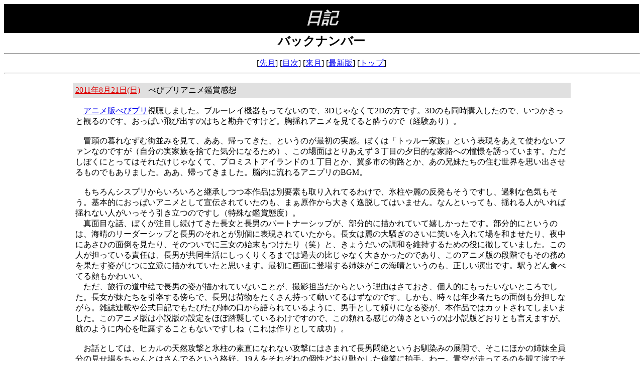

--- FILE ---
content_type: text/html
request_url: http://www.puni.net/~anyo/diary/201108.html
body_size: 6224
content:
<!DOCTYPE HTML PUBLIC "-//W3C//DTD HTML 4.01 Transitional//EN">
<html>
<head>
  <META name="GENERATOR" content="IBM WebSphere Homepage Builder V6.0.1 for Windows">
  <META http-equiv="Content-Type" content="text/html; charset=EUC-JP">
<META http-equiv="Content-Style-Type" content="text/css">
  <title>日記</title>
</head>
<body text="#000000" bgcolor="#FFFFFF" link="#0000EE" vlink="#551A8B" alink="#0000EE">
<table border="0" cellpadding="5" cols="1" width="100%" bgcolor="#000000" bordercolor="#ffffff" >
  <tr>
    <td align="center">
      <b><i><font color="#E0E0E0" size="+3">日記</font></i></b>
    </td>
  </tr>
</table>

<center>
<b><font color="#000000" size="+2">バックナンバー</font></b>
</center>

<hr width="100%">
<center>
[<a href="201104.html">先月</a>]
[<a href="index.html">目次</a>]
[<a href="201112.html">来月</a>]
[<a href="new.html">最新版</a>]
[<a href="../">トップ</a>]
</center>
<hr width="100%">

<a name="20110821"></a>
<!--akiary_diary did=20110821_1314097367 date=20110821-->
<center>
<table border="0" cellspacing="10" cellpadding="5" cols="1" width="80%">
 <tr>
  <td bgcolor="#E0E0E0"><a href="201108.html#20110821"><font color="#DD0000">2011年8月21日(日)</font></a>　<!--akiary_title-->べびプリアニメ鑑賞感想<!--/akiary_title--></td>
 </tr>
 <tr>
  <td><!--akiary_body-->　<A HREF="http://baby-princess3d.jp/">アニメ版べびプリ</A>視聴しました。ブルーレイ機器もってないので、3Dじゃなくて2Dの方です。3Dのも同時購入したので、いつかきっと観るのです。おっぱい飛び出すのはちと勘弁ですけど。胸揺れアニメを見てると酔うので（経験あり）。<br><br>　冒頭の暮れなずむ街並みを見て、ああ、帰ってきた、というのが最初の実感。ぼくは「トゥルー家族」という表現をあえて使わないファンなのですが（自分の実家族を捨てた気分になるため）、この場面はとりあえず３丁目の夕日的な家路への憧憬を誘っています。ただしぼくにとってはそれだけじゃなくて、プロミストアイランドの１丁目とか、翼多市の街路とか、あの兄妹たちの住む世界を思い出させるものでもありました。ああ、帰ってきました。脳内に流れるアニプリのBGM。<br><br>　もちろんシスプリからいろいろと継承しつつ本作品は別要素も取り入れてるわけで、氷柱や麗の反発もそうですし、過剰な色気もそう。基本的におっぱいアニメとして宣伝されていたのも、まぁ原作から大きく逸脱してはいません。なんといっても、揺れる人がいれば揺れない人がいっそう引き立つのですし（特殊な鑑賞態度）。<br>　真面目な話、ぼくが注目し続けてきた長女と長男のパートナーシップが、部分的に描かれていて嬉しかったです。部分的にというのは、海晴のリーダーシップと長男のそれとが別個に表現されていたから。長女は麗の大騒ぎのさいに笑いを入れて場を和ませたり、夜中にあさひの面倒を見たり、そのついでに三女の始末もつけたり（笑）と、きょうだいの調和を維持するための役に徹していました。この人が担っている責任は、長男が共同生活にしっくりくるまでは過去の比じゃなく大きかったのであり、このアニメ版の段階でもその務めを果たす姿がじつに立派に描かれていたと思います。最初に画面に登場する姉妹がこの海晴というのも、正しい演出です。駅うどん食べてる顔もかわいい。<br>　ただ、旅行の道中絵で長男の姿が描かれていないことが、撮影担当だからという理由はさておき、個人的にもったいないところでした。長女が妹たちを引率する傍らで、長男は荷物をたくさん持って動いてるはずなのです。しかも、時々は年少者たちの面倒も分担しながら。雑誌連載や公式日記でもたびたび姉の口から語られているように、男手として頼りになる姿が、本作品ではカットされてしまいました。このアニメ版は小説版の設定をほぼ踏襲しているわけですので、この頼れる感じの薄さというのは小説版どおりとも言えますが。航のように内心を吐露することもないですしね（これは作りとして成功）。<br><br>　お話としては、ヒカルの天然攻撃と氷柱の素直になれない攻撃にはさまれて長男悶絶というお馴染みの展開で、そこにほかの姉妹全員分の見せ場をちゃんとはさんでるという格好。19人をそれぞれの個性どおり動かした偉業に拍手。わー。青空が走ってるのを観て涙でそうになりました。ところで、麗のおしりをぐりぐりしてる青空の笑顔に「くししし」という笑い声を思い出しましたが、この場面の作画って志田ただしさん担当だったのかしら。この方のお名前もアニメ版シスプリからの継承ですにゃ。<br>　色気が大盛りとはいえ、玄関の壁にかかった年少者の絵だとか、ヒカルのスクールバッグにぶらさがったピンクのフレディのマスコットだとか、星花と夕凪と真璃の靴の脱ぎ方の違いだとか、一同揃った絵での個々人の行動だとか、細かいところにも配慮が行き届いており、おっぱいを掲げて安息を売る、というふんいき。あんまり心地よいので、年少者の入浴シーンにも興奮しませんでした。しなかったんですってば。何度も巻き戻したけど。<br><br>　で、今回いちばん畏怖を感じたひとは、春風さん。イロボケしたみくるまんまの声でしたが（みくるは鍵を閉められて悲鳴をあげ、春風さんは自ら鍵を閉めるというのが相違点）、このお姉ちゃんは旅館バスのなかでただひとり居眠りしてるんですよ。立夏たちがポテチの袋あけて食べてるときに。さすがに旅行の支度や弁当の用意などで疲れたんだろな、と最初は思ったんですが、支度なら年長者全員が分担しているはずであり、弁当はそもそも今回所持してません。だいたい、小説版でヒカルにさえ体力を評価されている春風さんが、その程度で疲れてしまうはずがない。<br>　すると……そうです、このとき春風さんはすでに、<B>王子様を今夜ひとりじめして朝まできゅんきゅんする決意を心に秘めており、そのための体力を温存していた</B>のです。なんという計画性。いや、あの誘惑シーンは風呂場で全裸長男を直視したゆえの衝動的行動かもしれないのですが、やはり策士と想像しておきたい気分です。ねぇ可憐。<br><br>　というわけで、ぼく大満足。久々に日記を書いてしまうくらいに。素晴らしい作品をありがとうございました。<br>　まだお手元にお持ちでない皆様、ぜひご購入くださいませ。3Dの方も早く観てみたいものですねー。そちらには初回特典として長男アフレコ用の台本も添付されているのですが（陽太郎の声のみ消したアフレコ用トラックもあり）、さすがにぼくがアフレコ遊びすることはないにせよ、考察するのに台詞を聞き取りする手間が大きく省けて助かります。<!--/akiary_body--></td>
 </tr>
</table>
</center>
<!--/akiary_diary-->


<hr width="100%">
<center>
[<a href="201104.html">先月</a>]
[<a href="index.html">目次</a>]
[<a href="201112.html">来月</a>]
[<a href="new.html">最新版</a>]
[<a href="../">トップ</a>]
</center>

<hr width="100%">
<center>
<address>
<a href="mailto:anyo@puni.net">anyo@puni.net</a>
</address>
<script src="http://trackfeed.com/usr/2034369e06.js"></script>
</center>

<p align="right"><i>
    <a href="http://www.hi-ho.ne.jp/yakira/akiary/">Akiary v.0.42</a>+puni.net patch 0.5
</i></p>
</body>
</html>
